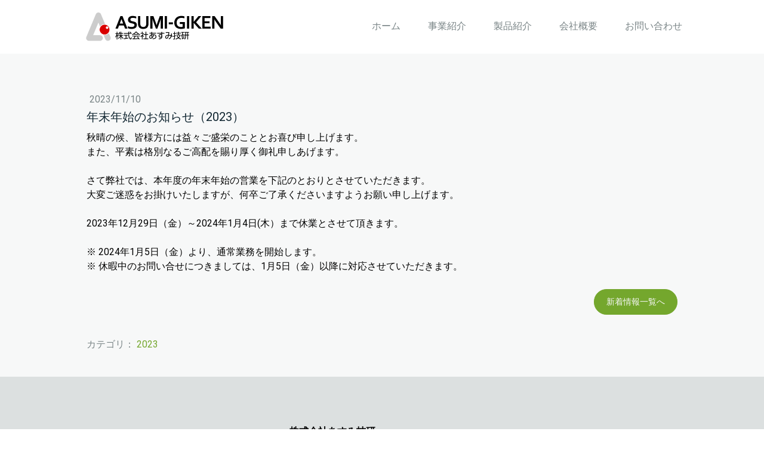

--- FILE ---
content_type: text/html; charset=UTF-8
request_url: https://www.asumigiken.co.jp/topics-news20231110/
body_size: 10744
content:
<!DOCTYPE html>
<html lang="ja-JP"><head>
    <meta charset="utf-8"/>
    <link rel="dns-prefetch preconnect" href="https://u.jimcdn.com/" crossorigin="anonymous"/>
<link rel="dns-prefetch preconnect" href="https://assets.jimstatic.com/" crossorigin="anonymous"/>
<link rel="dns-prefetch preconnect" href="https://image.jimcdn.com" crossorigin="anonymous"/>
<link rel="dns-prefetch preconnect" href="https://fonts.jimstatic.com" crossorigin="anonymous"/>
<meta name="viewport" content="width=device-width, initial-scale=1"/>
<meta http-equiv="X-UA-Compatible" content="IE=edge"/>
<meta name="description" content=""/>
<meta name="robots" content="index, follow, archive"/>
<meta property="st:section" content=""/>
<meta name="generator" content="Jimdo Creator"/>
<meta name="twitter:title" content="年末年始のお知らせ（2023）"/>
<meta name="twitter:description" content="秋晴の候、皆様方には益々ご盛栄のこととお喜び申し上げます。 また、平素は格別なるご高配を賜り厚く御礼申しあげます。 さて弊社では、本年度の年末年始の営業を下記のとおりとさせていただきます。 大変ご迷惑をお掛けいたしますが、何卒ご了承くださいますようお願い申し上げます。 2023年12月29日（金）～2024年1月4日(木）まで休業とさせて頂きます。 ※ 2024年1月5日（金）より、通常業務を開始します。 ※ 休暇中のお問い合せにつきましては、1月5日（金）以降に対応させていただきます。"/>
<meta name="twitter:card" content="summary_large_image"/>
<meta property="og:url" content="https://www.asumigiken.co.jp/topics-news20231110/"/>
<meta property="og:title" content="年末年始のお知らせ（2023）"/>
<meta property="og:description" content="秋晴の候、皆様方には益々ご盛栄のこととお喜び申し上げます。 また、平素は格別なるご高配を賜り厚く御礼申しあげます。 さて弊社では、本年度の年末年始の営業を下記のとおりとさせていただきます。 大変ご迷惑をお掛けいたしますが、何卒ご了承くださいますようお願い申し上げます。 2023年12月29日（金）～2024年1月4日(木）まで休業とさせて頂きます。 ※ 2024年1月5日（金）より、通常業務を開始します。 ※ 休暇中のお問い合せにつきましては、1月5日（金）以降に対応させていただきます。"/>
<meta property="og:type" content="article"/>
<meta property="og:locale" content="ja_JP"/>
<meta property="og:site_name" content="株式会社あすみ技研"/>
<meta name="twitter:image" content="https://image.jimcdn.com/app/cms/image/transf/none/path/se7ed8f732e9bef0f/backgroundarea/i28cdc1c668e646c3/version/1539827908/image.png"/>
<meta property="og:image" content="https://image.jimcdn.com/app/cms/image/transf/none/path/se7ed8f732e9bef0f/backgroundarea/i28cdc1c668e646c3/version/1539827908/image.png"/>
<meta property="og:image:width" content="2000"/>
<meta property="og:image:height" content="1500"/>
<meta property="og:image:secure_url" content="https://image.jimcdn.com/app/cms/image/transf/none/path/se7ed8f732e9bef0f/backgroundarea/i28cdc1c668e646c3/version/1539827908/image.png"/>
<meta property="article:published_time" content="2023-11-10 08:27:00"/>
<meta property="article:tag" content="2023"/><title>年末年始のお知らせ（2023） - 株式会社あすみ技研</title>
<link rel="shortcut icon" href="https://u.jimcdn.com/cms/o/se7ed8f732e9bef0f/img/favicon.png?t=1545125190"/>
    <link rel="alternate" type="application/rss+xml" title="ブログ" href="https://www.asumigiken.co.jp/rss/blog"/>    
<link rel="canonical" href="https://www.asumigiken.co.jp/topics-news20231110/"/>

        <script src="https://assets.jimstatic.com/ckies.js.7c38a5f4f8d944ade39b.js"></script>

        <script src="https://assets.jimstatic.com/cookieControl.js.b05bf5f4339fa83b8e79.js"></script>
    <script>window.CookieControlSet.setToOff();</script>

    <style>html,body{margin:0}.hidden{display:none}.n{padding:5px}#cc-website-title a {text-decoration: none}.cc-m-image-align-1{text-align:left}.cc-m-image-align-2{text-align:right}.cc-m-image-align-3{text-align:center}</style>

        <link href="https://u.jimcdn.com/cms/o/se7ed8f732e9bef0f/layout/dm_1aecb7466e9fe6d2cafe10e4615ad570/css/layout.css?t=1591251487" rel="stylesheet" type="text/css" id="jimdo_layout_css"/>
<script>     /* <![CDATA[ */     /*!  loadCss [c]2014 @scottjehl, Filament Group, Inc.  Licensed MIT */     window.loadCSS = window.loadCss = function(e,n,t){var r,l=window.document,a=l.createElement("link");if(n)r=n;else{var i=(l.body||l.getElementsByTagName("head")[0]).childNodes;r=i[i.length-1]}var o=l.styleSheets;a.rel="stylesheet",a.href=e,a.media="only x",r.parentNode.insertBefore(a,n?r:r.nextSibling);var d=function(e){for(var n=a.href,t=o.length;t--;)if(o[t].href===n)return e.call(a);setTimeout(function(){d(e)})};return a.onloadcssdefined=d,d(function(){a.media=t||"all"}),a};     window.onloadCSS = function(n,o){n.onload=function(){n.onload=null,o&&o.call(n)},"isApplicationInstalled"in navigator&&"onloadcssdefined"in n&&n.onloadcssdefined(o)}     /* ]]> */ </script>     <script>
// <![CDATA[
onloadCSS(loadCss('https://assets.jimstatic.com/web.css.6fddf67dea5bc0abc1df4597fc8453f8.css') , function() {
    this.id = 'jimdo_web_css';
});
// ]]>
</script>
<link href="https://assets.jimstatic.com/web.css.6fddf67dea5bc0abc1df4597fc8453f8.css" rel="preload" as="style"/>
<noscript>
<link href="https://assets.jimstatic.com/web.css.6fddf67dea5bc0abc1df4597fc8453f8.css" rel="stylesheet"/>
</noscript>
    <script>
    //<![CDATA[
        var jimdoData = {"isTestserver":false,"isLcJimdoCom":false,"isJimdoHelpCenter":false,"isProtectedPage":false,"cstok":"505f13baa700cd6758d16898b073c77369c86093","cacheJsKey":"02cdee597400ae4ce3abc57c75712ea0cc135bce","cacheCssKey":"02cdee597400ae4ce3abc57c75712ea0cc135bce","cdnUrl":"https:\/\/assets.jimstatic.com\/","minUrl":"https:\/\/assets.jimstatic.com\/app\/cdn\/min\/file\/","authUrl":"https:\/\/a.jimdo.com\/","webPath":"https:\/\/www.asumigiken.co.jp\/","appUrl":"https:\/\/a.jimdo.com\/","cmsLanguage":"ja_JP","isFreePackage":false,"mobile":false,"isDevkitTemplateUsed":true,"isTemplateResponsive":true,"websiteId":"se7ed8f732e9bef0f","pageId":2513701692,"packageId":2,"shop":{"deliveryTimeTexts":{"1":"\u304a\u5c4a\u3051\u65e5\u6570\uff1a1~3\u65e5","2":"\u304a\u5c4a\u3051\u65e5\u6570\uff1a3~5\u65e5","3":"\u304a\u5c4a\u3051\u65e5\u6570\uff1a5~8\u65e5"},"checkoutButtonText":"\u8cfc\u5165","isReady":false,"currencyFormat":{"pattern":"\u00a4#,##0","convertedPattern":"$#,##0","symbols":{"GROUPING_SEPARATOR":",","DECIMAL_SEPARATOR":".","CURRENCY_SYMBOL":"\uffe5"}},"currencyLocale":"ja_JP"},"tr":{"gmap":{"searchNotFound":"\u5165\u529b\u3055\u308c\u305f\u4f4f\u6240\u306f\u5b58\u5728\u3057\u306a\u3044\u304b\u3001\u898b\u3064\u3051\u308b\u3053\u3068\u304c\u3067\u304d\u307e\u305b\u3093\u3067\u3057\u305f\u3002","routeNotFound":"\u30eb\u30fc\u30c8\u304c\u8a08\u7b97\u3067\u304d\u307e\u305b\u3093\u3067\u3057\u305f\u3002\u76ee\u7684\u5730\u304c\u9060\u3059\u304e\u308b\u304b\u660e\u78ba\u3067\u306f\u306a\u3044\u53ef\u80fd\u6027\u304c\u3042\u308a\u307e\u3059\u3002"},"shop":{"checkoutSubmit":{"next":"\u6b21\u3078","wait":"\u304a\u5f85\u3061\u304f\u3060\u3055\u3044"},"paypalError":"\u30a8\u30e9\u30fc\u304c\u767a\u751f\u3057\u307e\u3057\u305f\u3002\u518d\u5ea6\u304a\u8a66\u3057\u304f\u3060\u3055\u3044\u3002","cartBar":"\u30b7\u30e7\u30c3\u30d4\u30f3\u30b0\u30ab\u30fc\u30c8\u3092\u78ba\u8a8d","maintenance":"\u7533\u3057\u8a33\u3054\u3056\u3044\u307e\u305b\u3093\u3001\u30e1\u30f3\u30c6\u30ca\u30f3\u30b9\u4e2d\u306e\u305f\u3081\u4e00\u6642\u7684\u306b\u30b7\u30e7\u30c3\u30d7\u304c\u5229\u7528\u3067\u304d\u307e\u305b\u3093\u3002\u3054\u8ff7\u60d1\u3092\u304a\u304b\u3051\u3057\u7533\u3057\u8a33\u3054\u3056\u3044\u307e\u305b\u3093\u304c\u3001\u304a\u6642\u9593\u3092\u3042\u3051\u3066\u518d\u5ea6\u304a\u8a66\u3057\u304f\u3060\u3055\u3044\u3002","addToCartOverlay":{"productInsertedText":"\u30ab\u30fc\u30c8\u306b\u5546\u54c1\u304c\u8ffd\u52a0\u3055\u308c\u307e\u3057\u305f","continueShoppingText":"\u8cb7\u3044\u7269\u3092\u7d9a\u3051\u308b","reloadPageText":"\u66f4\u65b0"},"notReadyText":"\u3053\u3061\u3089\u306e\u30b7\u30e7\u30c3\u30d7\u306f\u73fe\u5728\u6e96\u5099\u4e2d\u306e\u305f\u3081\u3054\u5229\u7528\u3044\u305f\u3060\u3051\u307e\u305b\u3093\u3002\u30b7\u30e7\u30c3\u30d7\u30aa\u30fc\u30ca\u30fc\u306f\u4ee5\u4e0b\u3092\u3054\u78ba\u8a8d\u304f\u3060\u3055\u3044\u3002https:\/\/help.jimdo.com\/hc\/ja\/articles\/115005521583","numLeftText":"\u73fe\u5728\u3053\u306e\u5546\u54c1\u306f {:num} \u307e\u3067\u8cfc\u5165\u3067\u304d\u307e\u3059\u3002","oneLeftText":"\u3053\u306e\u5546\u54c1\u306e\u5728\u5eab\u306f\u6b8b\u308a1\u70b9\u3067\u3059"},"common":{"timeout":"\u30a8\u30e9\u30fc\u304c\u767a\u751f\u3044\u305f\u3057\u307e\u3057\u305f\u3002\u5f8c\u307b\u3069\u518d\u5b9f\u884c\u3057\u3066\u304f\u3060\u3055\u3044\u3002"},"form":{"badRequest":"\u30a8\u30e9\u30fc\u304c\u767a\u751f\u3057\u307e\u3057\u305f\u3002\u5f8c\u307b\u3069\u6539\u3081\u3066\u304a\u8a66\u3057\u304f\u3060\u3055\u3044\u3002"}},"jQuery":"jimdoGen002","isJimdoMobileApp":false,"bgConfig":{"id":122595392,"type":"picture","options":{"fixed":true},"images":[{"id":8469171192,"url":"https:\/\/image.jimcdn.com\/app\/cms\/image\/transf\/none\/path\/se7ed8f732e9bef0f\/backgroundarea\/i28cdc1c668e646c3\/version\/1539827908\/image.png","altText":""}]},"bgFullscreen":null,"responsiveBreakpointLandscape":767,"responsiveBreakpointPortrait":480,"copyableHeadlineLinks":false,"tocGeneration":false,"googlemapsConsoleKey":false,"loggingForAnalytics":false,"loggingForPredefinedPages":false,"isFacebookPixelIdEnabled":false,"userAccountId":"f46a3ab8-2f12-4352-a7b0-85ceaf0e7796"};
    // ]]>
</script>

     <script> (function(window) { 'use strict'; var regBuff = window.__regModuleBuffer = []; var regModuleBuffer = function() { var args = [].slice.call(arguments); regBuff.push(args); }; if (!window.regModule) { window.regModule = regModuleBuffer; } })(window); </script>
    <script src="https://assets.jimstatic.com/web.js.24f3cfbc36a645673411.js" async="true"></script>
    <script src="https://assets.jimstatic.com/at.js.62588d64be2115a866ce.js"></script>

<style type="text/css">
/*<![CDATA[*/
.j-nav-level-0 .j-nav-current>a:hover{
    border-color:2px solid red !important;
}
@media print{
    .jtpl-navigation{
        display:none;
    }
}
/*グローバルメニューの色*/
nav .cc-nav-level-0 .j-nav-current>a{
    border-bottom:2px solid red !important;
}
nav a:hover{
    border-bottom:2px solid red !important;
}
nav .j-nav-parent a:visited{
border-bottom:2px solid red !important;
}


/* ３階層目を目隠し */
.jtpl-subnavigation__inner-nav3{
    display:none;
}

/* LPページコーディング */
.lp .breadcrumb-options, 
.lp .sidebar-options,
.lp .footer-options,
.cc-pagemode-default.lp header{
    display:none;
}

.lp .jtpl-content{
    background:none;
}

/* 新着情報*/
#result{
    padding:5px 20px;
    border:1px solid #f0f0f0;
}

#result .j-blog-page--tag,
/*#result #cc-matrix-:nth-child(1), */
#result #cc-matrix- .j-module{
    display:none;
}

#result #cc-matrix- .j-text{
/*    display:block; */
}

#result #cc-matrix-{
    padding-bottom:10px;
}

#result #cc-matrix- .j-module:nth-child(3),
#result #cc-matrix- .j-module:nth-child(6){
    display:none;
}

#result #cc-matrix- .j-text:nth-child(1),
#result #cc-matrix- .j-text:nth-child(2){
    display:inline-block;
    background:none;
    font-size:16px;
    padding:0;
    margin:0;
}

#result #cc-matrix- .j-text a{
    font-size:14px;
}

#result #cc-matrix- .j-text a:hover{
    cursor:pointer;
    }

#result #cc-matrix- .j-text:nth-child(1){
    margin-right:10px;
}

#result #cc-matrix- h2{
    border:none;
    background:none;
    font-size:16px !important;
    padding:0;
    margin:0;
}

#result #cc-matrix-:nth-child(6),
#result #cc-matrix-:nth-child(7),
#result #cc-matrix-:nth-child(8),
#result #cc-matrix-:nth-child(9),
#result #cc-matrix-:nth-child(10){
    display:none;
}

/*#### 770以下 ###*/
@media(max-width:770px){
#result{
    padding:0;
    border:none;
}
#result #cc-matrix- .j-text:nth-child(2){
    display:block;
}

#result #cc-matrix- h2{
    padding-left:5px;
}

}

/*]]>*/
</style>


<style>
/* <![CDATA[ */

/* QandA
-----------------------------------------------------------------*/

.qanda{
    margin-left:4em;
    color:#336699;
}

.qanda .a{
    padding-bottom:0.5em;
    border-bottom:2px dotted #ccc;
    color:#000000;
    margin-top:0.5em;
}

.qanda .q:hover{
    font-weight:bold;
    color:#336699;

    cursor: pointer;
}

.qanda .a:hover{
    font-weight:bold;

    cursor: pointer;

}

.qanda p{
    margin-left:-2em;
    text-indent:-2em;
    padding-right:1em;
}

.qanda p span{
    display:inline-block;
    margin-left:1.5em;
}

/*]]>*/
</style>


<style>
/* <![CDATA[  imgをオーバーマウスでぬるっと拡大する*/
.imgWrap {
        overflow: hidden;       /*拡大時にはみ出た部分を隠す*/
        width: 320px;   /*画像の幅*/
        height: 180px;  /*画像の高さ*/
}
.imgWrap img {
        display: block;
        transition-duration: 0.3s;      /*変化に掛かる時間*/
}
.imgWrap img:hover {
        transform: scale(1.1);  /*画像の拡大率*/
        transition-duration: 0.3s;      /*変化に掛かる時間*/
}
/*]]>*/
</style>

<link rel="apple-touch-icon" href="https://image.jimcdn.com/app/cms/image/transf/none/path/se7ed8f732e9bef0f/image/i1f62c96c7aad1654/version/1547262257/image.png"/>

<style>
/* <![CDATA[ フォーム入力の時に色を変える */
    .cc-m-form input:focus,
    .cc-m-form textarea:focus,
    .cc-m-form-view-input-wrapper:focus,
    .cc-m-form select:focus{
        background:#fffaf0;
    }
/*]]>*/
</style>


<style>
/* <![CDATA[ */
    p{
        color:#000000;
    }
/*]]>*/


</style>

<meta name="google-site-verification" content="bPaMO0MllmrwDtBDGQ7JOIvWCsPlCwmcOsYzjaKsGLs"/>

<script type="text/javascript" src="https://ajax.googleapis.com/ajax/libs/jquery/1.9.1/jquery.min.js"></script>

<script type="text/javascript">
//<![CDATA[
    $(function() {
    $('h2').each(function(){
        var txt = $(this).html();
        $(this).html(
            txt.replace("ブログ", "新着情報")
        );
    });
});
//]]>
</script>

<script async="async" src="https://www.googletagmanager.com/gtag/js?id=G-DBR83E5DQK"></script>

<script type="text/javascript">
//<![CDATA[
  window.dataLayer = window.dataLayer || [];
  function gtag(){dataLayer.push(arguments);}
  gtag('js', new Date());

  gtag('config', 'G-DBR83E5DQK');
//]]>
</script>
    
</head>

<body class="body cc-page cc-page-blog j-m-gallery-styles j-m-video-styles j-m-hr-styles j-m-header-styles j-m-text-styles j-m-emotionheader-styles j-m-htmlCode-styles j-m-rss-styles j-m-form-styles-disabled j-m-table-styles j-m-textWithImage-styles j-m-downloadDocument-styles j-m-imageSubtitle-styles j-m-flickr-styles j-m-googlemaps-styles j-m-blogSelection-styles-disabled j-m-comment-styles-disabled j-m-jimdo-styles j-m-profile-styles j-m-guestbook-styles j-m-promotion-styles j-m-twitter-styles j-m-hgrid-styles j-m-shoppingcart-styles j-m-catalog-styles j-m-product-styles-disabled j-m-facebook-styles j-m-sharebuttons-styles j-m-formnew-styles-disabled j-m-callToAction-styles j-m-turbo-styles j-m-spacing-styles j-m-googleplus-styles j-m-dummy-styles j-m-search-styles j-m-booking-styles j-m-socialprofiles-styles j-footer-styles cc-pagemode-default cc-content-parent" id="page-2513701692">

<div id="cc-inner" class="cc-content-parent">
  <input type="checkbox" id="jtpl-navigation__checkbox" class="jtpl-navigation__checkbox"/><!-- _main.sass --><div class="jtpl-main cc-content-parent">

    <!-- _background-area.sass -->
    <div class="jtpl-background-area" background-area="fullscreen"></div>
    <!-- END _background-area.sass -->

    <!-- _cart.sass -->
    <div class="jtpl-cart">
      
    </div>
    <!-- END _cart.sass -->

    <!-- _header.sass -->
    <header class="jtpl-header navigation-colors"><div class="jtpl-topbar-section navigation-vertical-alignment">
        <div class="jtpl-logo">
          <div id="cc-website-logo" class="cc-single-module-element"><div id="cc-m-13424710192" class="j-module n j-imageSubtitle"><div class="cc-m-image-container"><figure class="cc-imagewrapper cc-m-image-align-3">
<a href="https://www.asumigiken.co.jp/" target="_self"><img srcset="https://image.jimcdn.com/app/cms/image/transf/none/path/se7ed8f732e9bef0f/image/i5fa68d1fb79bbb41/version/1539827944/image.png 230w" sizes="(min-width: 230px) 230px, 100vw" id="cc-m-imagesubtitle-image-13424710192" src="https://image.jimcdn.com/app/cms/image/transf/none/path/se7ed8f732e9bef0f/image/i5fa68d1fb79bbb41/version/1539827944/image.png" alt="株式会社あすみ技研" class="" data-src-width="230" data-src-height="48" data-src="https://image.jimcdn.com/app/cms/image/transf/none/path/se7ed8f732e9bef0f/image/i5fa68d1fb79bbb41/version/1539827944/image.png" data-image-id="8469171092"/></a>    

</figure>
</div>
<div class="cc-clear"></div>
<script id="cc-m-reg-13424710192">// <![CDATA[

    window.regModule("module_imageSubtitle", {"data":{"imageExists":true,"hyperlink":"","hyperlink_target":"_blank","hyperlinkAsString":"","pinterest":"0","id":13424710192,"widthEqualsContent":"0","resizeWidth":230,"resizeHeight":48},"id":13424710192});
// ]]>
</script></div></div>
        </div>

        <!-- _navigation.sass -->
        <div class="jtpl-navigation">
          <nav><div data-container="navigation"><div class="j-nav-variant-nested"><ul class="cc-nav-level-0 j-nav-level-0"><li id="cc-nav-view-2446074792" class="jmd-nav__list-item-0"><a href="/" data-link-title="ホーム">ホーム</a></li><li id="cc-nav-view-2446998892" class="jmd-nav__list-item-0 j-nav-has-children"><a href="/business/" data-link-title="事業紹介">事業紹介</a><span data-navi-toggle="cc-nav-view-2446998892" class="jmd-nav__toggle-button"></span></li><li id="cc-nav-view-2446075292" class="jmd-nav__list-item-0 j-nav-has-children"><a href="/products/" data-link-title="製品紹介">製品紹介</a><span data-navi-toggle="cc-nav-view-2446075292" class="jmd-nav__toggle-button"></span></li><li id="cc-nav-view-2446075892" class="jmd-nav__list-item-0 j-nav-has-children"><a href="/companyprofile/" data-link-title="会社概要">会社概要</a><span data-navi-toggle="cc-nav-view-2446075892" class="jmd-nav__toggle-button"></span></li><li id="cc-nav-view-2446074892" class="jmd-nav__list-item-0"><a href="/contact/" data-link-title="お問い合わせ">お問い合わせ</a></li></ul></div></div>
          </nav>
</div>
        <!-- END _navigation.sass -->

        <!-- _mobile-navigation.sass -->
        <label for="jtpl-navigation__checkbox" class="jtpl-navigation__label navigation-colors__menu-icon">
          <span class="jtpl-navigation__borders navigation-colors__menu-icon"></span>
        </label>
        <div class="jtpl-mobile-navigation navigation-colors">
          <div data-container="navigation"><div class="j-nav-variant-nested"><ul class="cc-nav-level-0 j-nav-level-0"><li id="cc-nav-view-2446074792" class="jmd-nav__list-item-0"><a href="/" data-link-title="ホーム">ホーム</a></li><li id="cc-nav-view-2446998892" class="jmd-nav__list-item-0 j-nav-has-children"><a href="/business/" data-link-title="事業紹介">事業紹介</a><span data-navi-toggle="cc-nav-view-2446998892" class="jmd-nav__toggle-button"></span><ul class="cc-nav-level-1 j-nav-level-1"><li id="cc-nav-view-2446075192" class="jmd-nav__list-item-1"><a href="/business/field/" data-link-title="目指す分野">目指す分野</a></li><li id="cc-nav-view-2446075092" class="jmd-nav__list-item-1"><a href="/business/contents/" data-link-title="事業内容">事業内容</a></li></ul></li><li id="cc-nav-view-2446075292" class="jmd-nav__list-item-0 j-nav-has-children"><a href="/products/" data-link-title="製品紹介">製品紹介</a><span data-navi-toggle="cc-nav-view-2446075292" class="jmd-nav__toggle-button"></span><ul class="cc-nav-level-1 j-nav-level-1"><li id="cc-nav-view-2446075392" class="jmd-nav__list-item-1 j-nav-has-children"><a href="/products/coater/" data-link-title="コーティング装置">コーティング装置</a><span data-navi-toggle="cc-nav-view-2446075392" class="jmd-nav__toggle-button"></span><ul class="cc-nav-level-2 j-nav-level-2"><li id="cc-nav-view-2450298792" class="jmd-nav__list-item-2"><a href="/products/dipcoater/" data-link-title="ディップコーター">ディップコーター</a></li></ul></li><li id="cc-nav-view-2446075492" class="jmd-nav__list-item-1"><a href="/products/uvozon/" data-link-title="洗浄表面改質装置">洗浄表面改質装置</a></li><li id="cc-nav-view-2446075792" class="jmd-nav__list-item-1 j-nav-has-children"><a href="/products/measuring-device/" data-link-title="評価測定装置">評価測定装置</a><span data-navi-toggle="cc-nav-view-2446075792" class="jmd-nav__toggle-button"></span><ul class="cc-nav-level-2 j-nav-level-2"><li id="cc-nav-view-2450324092" class="jmd-nav__list-item-2"><a href="/products/thicknessmeter/" data-link-title="反射分光式膜厚計">反射分光式膜厚計</a></li><li id="cc-nav-view-2450110592" class="jmd-nav__list-item-2"><a href="/products/thicknessmeter/case/" data-link-title="反射分光式膜厚計測定事例">反射分光式膜厚計測定事例</a></li><li id="cc-nav-view-2450770392" class="jmd-nav__list-item-2"><a href="/products/thicknessmeter/about/" data-link-title="膜厚計について">膜厚計について</a></li><li id="cc-nav-view-2451936492" class="jmd-nav__list-item-2"><a href="/products/thicknessmeter/rental/" data-link-title="レンタル 反射分光式膜厚計">レンタル 反射分光式膜厚計</a></li><li id="cc-nav-view-2450067492" class="jmd-nav__list-item-2"><a href="/products/faq/" data-link-title="FAQ">FAQ</a></li></ul></li><li id="cc-nav-view-2446075692" class="jmd-nav__list-item-1 j-nav-has-children"><a href="/products/others/" data-link-title="その他">その他</a><span data-navi-toggle="cc-nav-view-2446075692" class="jmd-nav__toggle-button"></span><ul class="cc-nav-level-2 j-nav-level-2"><li id="cc-nav-view-2447793092" class="jmd-nav__list-item-2"><a href="/rentalcam/" data-link-title="接触角計LP">接触角計LP</a></li><li id="cc-nav-view-2447793192" class="jmd-nav__list-item-2"><a href="/ozone/" data-link-title="オゾン分解装置LP">オゾン分解装置LP</a></li><li id="cc-nav-view-2447793292" class="jmd-nav__list-item-2"><a href="/rentalthicknessmeter/" data-link-title="反射分光膜厚計LP">反射分光膜厚計LP</a></li><li id="cc-nav-view-2450251192" class="jmd-nav__list-item-2"><a href="/download/" data-link-title="download">download</a></li></ul></li></ul></li><li id="cc-nav-view-2446075892" class="jmd-nav__list-item-0 j-nav-has-children"><a href="/companyprofile/" data-link-title="会社概要">会社概要</a><span data-navi-toggle="cc-nav-view-2446075892" class="jmd-nav__toggle-button"></span><ul class="cc-nav-level-1 j-nav-level-1"><li id="cc-nav-view-2446076092" class="jmd-nav__list-item-1"><a href="/companyprofile/vision-mission/" data-link-title="ビジョン＆ミッション">ビジョン＆ミッション</a></li><li id="cc-nav-view-2446094192" class="jmd-nav__list-item-1"><a href="/companyprofile/data/" data-link-title="基本情報">基本情報</a></li><li id="cc-nav-view-2446094292" class="jmd-nav__list-item-1"><a href="/companyprofile/access/" data-link-title="アクセス">アクセス</a></li><li id="cc-nav-view-2450080792" class="jmd-nav__list-item-1"><a href="/companyprofile/labo/" data-link-title="ラボ">ラボ</a></li><li id="cc-nav-view-2446075992" class="jmd-nav__list-item-1"><a href="/recruit/" data-link-title="採用情報">採用情報</a></li><li id="cc-nav-view-2446094892" class="jmd-nav__list-item-1 j-nav-has-children"><a href="/companyprofile/others/" data-link-title="その他">その他</a><span data-navi-toggle="cc-nav-view-2446094892" class="jmd-nav__toggle-button"></span><ul class="cc-nav-level-2 j-nav-level-2"><li id="cc-nav-view-2446094392" class="jmd-nav__list-item-2"><a href="/supplier/" data-link-title="調達情報">調達情報</a></li><li id="cc-nav-view-2446094492" class="jmd-nav__list-item-2"><a href="/privacy/" data-link-title="個人情報保護方針">個人情報保護方針</a></li><li id="cc-nav-view-2446094592" class="jmd-nav__list-item-2"><a href="/antisocial/" data-link-title="反社会的勢力に対する基本方針">反社会的勢力に対する基本方針</a></li><li id="cc-nav-view-2446094692" class="jmd-nav__list-item-2"><a href="/secondhand/" data-link-title="古物営業法に基づく表記">古物営業法に基づく表記</a></li></ul></li><li id="cc-nav-view-2446999492" class="jmd-nav__list-item-1 j-nav-has-children"><a href="/topics/" data-link-title="新着情報">新着情報</a><span data-navi-toggle="cc-nav-view-2446999492" class="jmd-nav__toggle-button"></span><ul class="cc-nav-level-2 j-nav-level-2"><li id="cc-nav-view-2523124192" class="jmd-nav__list-item-2"><a href="/topics/2025/" data-link-title="2025">2025</a></li></ul></li></ul></li><li id="cc-nav-view-2446074892" class="jmd-nav__list-item-0"><a href="/contact/" data-link-title="お問い合わせ">お問い合わせ</a></li></ul></div></div>
        </div>
        <!-- END _mobile-navigation.sass -->

      </div>

    </header><!-- END _header.sass --><!-- _subnavigation.sass --><nav class="jtpl-subnavigation subnavigation-colors"><div class="jtpl-subnavigation__inner-nav2 navigation-alignment">
        <div data-container="navigation"><div class="j-nav-variant-nested"></div></div>
      </div>
      <div class="jtpl-subnavigation__inner-nav3 navigation-alignment">
        <div data-container="navigation"><div class="j-nav-variant-nested"></div></div>
      </div>
    </nav><!-- END _subnavigation.sass --><!-- _title.sass --><div class="jtpl-title" data-features="boxed" background-area="stripe" background-area-default="">
      
    </div>
    <!-- END _title.sass -->

    <!-- _section.sass -->
    <div class="jtpl-section cc-content-parent">

      <div class="jtpl-content content-options cc-content-parent">
        <div class="jtpl-content__inner content-padding cc-content-parent">
          <div class="jtpl-breadcrumb breadcrumb-options">
            <div data-container="navigation"><div class="j-nav-variant-breadcrumb"><ol/></div></div>
          </div>
          <div id="content_area" data-container="content"><div id="content_start"></div>
        <article class="j-blog"><div class="n j-blog-meta j-blog-post--header">
    <div class="j-text j-module n">
                <span class="j-text j-blog-post--date">
            2023/11/10        </span>
    </div>
    <h1 class="j-blog-header j-blog-headline j-blog-post--headline">年末年始のお知らせ（2023）</h1>
</div>
<div class="post j-blog-content">
        <div id="cc-matrix-3994105292"><div id="cc-m-14341297092" class="j-module n j-text "><p>
    秋晴の候、皆様方には益々ご盛栄のこととお喜び申し上げます。 
</p>

<p>
    また、平素は格別なるご高配を賜り厚く御礼申しあげます。 
</p>

<p>
     
</p>

<p>
    さて弊社では、本年度の年末年始の営業を下記のとおりとさせていただきます。 
</p>

<p>
    大変ご迷惑をお掛けいたしますが、何卒ご了承くださいますようお願い申し上げます。
</p>

<p>
     
</p>

<p>
    2023年12月29日（金）～2024年1月4日(木）まで休業とさせて頂きます。
</p>

<p>
     
</p>

<p>
    ※ 2024年1月5日（金）より、通常業務を開始します。
</p>

<p>
    ※ 休暇中のお問い合せにつきましては、1月5日（金）以降に対応させていただきます。
</p></div><div id="cc-m-14341297192" class="j-module n j-callToAction "><div class="j-calltoaction-wrapper j-calltoaction-align-3">
    <a class="j-calltoaction-link j-calltoaction-link-style-3" data-action="button" href="/topics/" data-title="新着情報一覧へ">
        新着情報一覧へ    </a>
</div>
</div></div>
        </div><div class="j-module n j-text j-blog-post--tags-wrapper"><span class="j-blog-post--tags--template" style="display: none;"><a class="j-blog-post--tag" href="https://www.asumigiken.co.jp/topics/?tag=tagPlaceholder">tagPlaceholder</a></span><span class="j-blog-post--tags-label" style="display: inline;">カテゴリ：</span> <span class="j-blog-post--tags-list"><a class="j-blog-post--tag" href="https://www.asumigiken.co.jp/topics/?tag=2023">2023</a></span></div></article>
        </div>
        </div>
      </div>

      <div class="jtpl-sidebar sidebar-options">
        <div class="jtpl-sidebar__inner">
          <div data-container="sidebar"><div id="cc-matrix-3768408492"><div id="cc-m-13424709592" class="j-module n j-spacing ">
    <div class="cc-m-spacer" style="height: 45px;">
    
</div>

</div><div id="cc-m-13424709692" class="j-module n j-hgrid ">    <div class="cc-m-hgrid-column" style="width: 31.99%;">
        <div id="cc-matrix-3768408792"><div id="cc-m-13424709792" class="j-module n j-text "><ul>
    <li>
        <a href="/" title="ホーム">ホーム</a>
    </li>

    <li>
        <a href="/business/" title="事業紹介">事業紹介 </a>
    </li>

    <li>
        <a href="/products/" title="製品紹介">製品紹介</a>
    </li>

    <li>
        <a href="/companyprofile/" title="会社概要">会社概要</a>
    </li>

    <li>
        <a href="/contact/" title="お問い合わせ">お問い合わせ</a>
    </li>

    <li>
        <a href="/download/" title="download">ダウンロード</a>
    </li>
</ul></div></div>    </div>
            <div class="cc-m-hgrid-separator" data-display="cms-only"><div></div></div>
        <div class="cc-m-hgrid-column" style="width: 31.99%;">
        <div id="cc-matrix-3833944292"><div id="cc-m-13424709892" class="j-module n j-text "><p>
    <strong>株式会社あすみ技研</strong><strong style="line-height: 1.5;"> </strong>
</p>

<p>
    〒113-0033
</p>

<p>
    東京都文京区本郷三丁目14-16 3F
</p>

<p>
    TEL: 03-3830-7900
</p>

<p>
    FAX: 03-3830-7901
</p>

<p>
    E-mail: info@asumigiken.co.jp
</p></div></div>    </div>
            <div class="cc-m-hgrid-separator" data-display="cms-only"><div></div></div>
        <div class="cc-m-hgrid-column last" style="width: 31.99%;">
        <div id="cc-matrix-3768408992"><div id="cc-m-13443423292" class="j-module n j-text "><ul>
    <li>
        <a href="http://www.dip-coater.com" target="_blank" title="http://www.dip-coater.com">ディップコーター専用サイト</a>
    </li>

    <li>
        <a href="http://www.uv-asumi.com/" target="_blank" title="http://www.uv-asumi.com/">UVオゾンクリーナー専用サイト</a>
    </li>

    <li>
        <a href="http://www.uv-asumi.com/cure/" target="_blank" title="http://www.uv-asumi.com/">UV硬化専用サイト</a>
    </li>

    <li>
        <a href="https://www.contact-angle.jp/" target="_blank" title="https://www.contact-angle.jp/">接触角・表面張力計専用サイト</a>
    </li>

    <li>
        <a href="http://www.uv-asumi.com/o3/" target="_blank" title="http://www.uv-asumi.com/">オゾン分解装置専用サイト</a>
    </li>
</ul></div></div>    </div>
    
<div class="cc-m-hgrid-overlay" data-display="cms-only"></div>

<br class="cc-clear"/>

</div></div></div>
        </div>
      </div>

      <div class="jtpl-footer footer-options">
        <div class="jtpl-footer__inner">
          <div id="contentfooter" data-container="footer">

    
    <div class="j-meta-links">
        <a href="//www.asumigiken.co.jp/j/privacy">プライバシーポリシー</a> | <a href="/sitemap/">サイトマップ</a><br/>Copyright © 2009-2026 ASUMI GIKEN, Limited All Rights Reserved.    </div>

    <div class="j-admin-links">
            

<span class="loggedin">
    <a rel="nofollow" id="logout" target="_top" href="https://cms.e.jimdo.com/app/cms/logout.php">
        ログアウト    </a>
    |
    <a rel="nofollow" id="edit" target="_top" href="https://a.jimdo.com/app/auth/signin/jumpcms/?page=2513701692">編集</a>
</span>
        </div>

    
</div>

        </div>
      </div>
    </div>
    <!-- ENDE_section.sass -->

  </div>
  <!-- END _main.sass -->
</div>
    <ul class="cc-FloatingButtonBarContainer cc-FloatingButtonBarContainer-right hidden">

                    <!-- scroll to top button -->
            <li class="cc-FloatingButtonBarContainer-button-scroll">
                <a href="javascript:void(0);" title="トップへ戻る">
                    <span>トップへ戻る</span>
                </a>
            </li>
            <script>// <![CDATA[

    window.regModule("common_scrolltotop", []);
// ]]>
</script>    </ul>
    <script type="text/javascript">
//<![CDATA[
var _gaq = [];

_gaq.push(['_gat._anonymizeIp']);

if (window.CookieControl.isCookieAllowed("ga")) {
    _gaq.push(['a._setAccount', 'UA-58931681-1'],
        ['a._trackPageview']
        );

    (function() {
        var ga = document.createElement('script');
        ga.type = 'text/javascript';
        ga.async = true;
        ga.src = 'https://www.google-analytics.com/ga.js';

        var s = document.getElementsByTagName('script')[0];
        s.parentNode.insertBefore(ga, s);
    })();
}
addAutomatedTracking('creator.website', track_anon);
//]]>
</script>
    





</body>
</html>


--- FILE ---
content_type: text/css; charset=UTF-8
request_url: https://u.jimcdn.com/cms/o/se7ed8f732e9bef0f/layout/dm_1aecb7466e9fe6d2cafe10e4615ad570/css/layout.css?t=1591251487
body_size: 7103
content:
@import url(https://fonts.jimstatic.com/css?family=Roboto:300,400,700);@import url("https://fonts.jimstatic.com/css?family=Roboto%3Aregular%7CRoboto%3Aregular%7CRoboto%3Aregular%7CRoboto%3Aregular%7CRoboto%3Aregular%7CRoboto%3Aregular%7CRoboto%3Aregular%7CRoboto%3Aregular%7CRoboto%3Aregular%7CRoboto%3Aregular%7CRoboto%3Aregular%7CRoboto%3Aregular%7CRoboto%3Aregular%7CRoboto%3Aregular%7CRoboto%3Aregular&subset=latin");fieldset,figure,p{margin:0}#jtpl-navigation__checkbox:checked+.jtpl-main .jtpl-navigation__label .jtpl-navigation__borders,#jtpl-navigation__checkbox:checked+.jtpl-main .jtpl-navigation__label .jtpl-navigation__borders:after,#jtpl-navigation__checkbox:checked+.jtpl-main .jtpl-navigation__label .jtpl-navigation__borders:before,.jtpl-navigation__borders,.jtpl-navigation__borders:after,.jtpl-navigation__borders:before{border-radius:1000px;border-top-style:solid;display:block}.j-module a:link img,.j-module a:visited img,.j-static-page a:link img,.j-static-page a:visited img,.jtpl-footer a:link img,.jtpl-footer a:visited img,a:link img,a:visited img,fieldset{border:0}#jtpl-navigation__checkbox:checked+.jtpl-main .jtpl-navigation__label .jtpl-navigation__borders:after,#jtpl-navigation__checkbox:checked+.jtpl-main .jtpl-navigation__label .jtpl-navigation__borders:before,.jtpl-navigation__borders:after,.jtpl-navigation__borders:before{content:'';position:absolute;width:100%}fieldset{padding:0}html{font-size:62.5%;-webkit-text-size-adjust:100%;-ms-text-size-adjust:100%}.j-module .j-rss .rssFeedTitle,.j-module .j-rss h1,.j-module .j-website-title-content,.j-module h1,.j-module h2,.j-module h3,.j-module h4,.j-rss .j-module .rssFeedTitle,.j-rss .j-module h1,.j-rss .j-static-page .rssFeedTitle,.j-rss .j-static-page h1,.j-static-page .j-rss .rssFeedTitle,.j-static-page .j-rss h1,.j-static-page .j-website-title-content,.j-static-page h1,.j-static-page h2,.j-static-page h3,.j-static-page
h4{word-wrap:break-word}@media (max-width:767px){.j-module .j-website-title-content,.j-module h1,.j-static-page .j-website-title-content,.j-static-page
h1{font-size:30px!important}.j-module .j-rss h1,.j-module h2,.j-rss .j-module h1,.j-rss .j-static-page h1,.j-static-page .j-rss h1,.j-static-page
h2{font-size:26px!important}.j-module .j-rss .rssFeedTitle,.j-module h3,.j-rss .j-module .rssFeedTitle,.j-rss .j-static-page .rssFeedTitle,.j-static-page .j-rss .rssFeedTitle,.j-static-page
h3{font-size:22px!important}.j-module .cc-shop-product-desc h4,.j-static-page .cc-shop-product-desc
h4{font-size:19px!important}}.jtpl-main{line-height:1.5;font-size:16px;font-size:1.75}.j-module .j-rss .rssFeedTitle,.j-module .j-rss h1,.j-module h1,.j-module h2,.j-module h3,.j-module h4,.j-rss .j-module .rssFeedTitle,.j-rss .j-module h1,.j-rss .j-static-page .rssFeedTitle,.j-rss .j-static-page h1,.j-rss .jtpl-footer .rssFeedTitle,.j-rss .jtpl-footer h1,.j-static-page .j-rss .rssFeedTitle,.j-static-page .j-rss h1,.j-static-page h1,.j-static-page h2,.j-static-page h3,.j-static-page h4,.jtpl-footer .j-rss .rssFeedTitle,.jtpl-footer .j-rss h1,.jtpl-footer h1,.jtpl-footer h2,.jtpl-footer h3,.jtpl-footer
h4{font-family:Roboto,"Helvetica Neue",Helvetica,Arial,sans-serif;font-weight:400;margin:0;color:#112631}.j-module h1,.j-static-page h1,.jtpl-footer
h1{font-size:40px;font-size:4rem;line-height:1.05;text-align:center;font-weight:700}.j-module .j-rss h1,.j-module h2,.j-module h4,.j-rss .j-module h1,.j-rss .j-static-page h1,.j-rss .jtpl-footer h1,.j-static-page .j-rss h1,.j-static-page h2,.j-static-page h4,.jtpl-footer .j-rss h1,.jtpl-footer h2,.jtpl-footer
h4{font-size:32px;font-size:3.2rem;line-height:1.25}.j-module .j-rss .rssFeedTitle,.j-module h3,.j-rss .j-module .rssFeedTitle,.j-rss .j-static-page .rssFeedTitle,.j-rss .jtpl-footer .rssFeedTitle,.j-static-page .j-rss .rssFeedTitle,.j-static-page h3,.jtpl-footer .j-rss .rssFeedTitle,.jtpl-footer
h3{font-size:20px;font-size:2rem;line-height:1.25;text-transform:uppercase}.j-module a:link,.j-module a:visited,.j-static-page a:link,.j-static-page a:visited,.jtpl-footer a:link,.jtpl-footer a:visited{color:#74A72D;transition:color .3s ease-in;text-decoration:none}.j-module a:active,.j-module a:focus,.j-module a:hover,.j-static-page a:active,.j-static-page a:focus,.j-static-page a:hover,.jtpl-footer a:active,.jtpl-footer a:focus,.jtpl-footer a:hover{color:#798486}.jtpl-topbar-section:after,.jtpl-topbar-section:before{clear:both;content:"";display:table}.jtpl-content__inner,.jtpl-footer__inner,.jtpl-navigation,.jtpl-sidebar__inner{margin-left:auto;margin-right:auto}.jtpl-mobile-navigation,.jtpl-navigation{box-sizing:border-box}.jtpl-mobile-navigation ul,.jtpl-navigation
ul{margin:0;padding:0;box-sizing:border-box}.jtpl-mobile-navigation a:link,.jtpl-mobile-navigation a:visited,.jtpl-navigation a:link,.jtpl-navigation a:visited{text-decoration:none;transition:background-color .3s ease-in,color .3s ease-in;color:#798486;box-sizing:border-box}.jtpl-mobile-navigation .j-nav-current>a:link,.jtpl-mobile-navigation .j-nav-current>a:visited,.jtpl-mobile-navigation .j-nav-parent>a:link,.jtpl-mobile-navigation .j-nav-parent>a:visited,.jtpl-mobile-navigation a:active,.jtpl-mobile-navigation a:focus,.jtpl-mobile-navigation a:hover,.jtpl-navigation .j-nav-current>a:link,.jtpl-navigation .j-nav-current>a:visited,.jtpl-navigation .j-nav-parent>a:link,.jtpl-navigation .j-nav-parent>a:visited,.jtpl-navigation a:active,.jtpl-navigation a:focus,.jtpl-navigation a:hover{background-color:#74A72D;color:#F7F8F8}.cc-pagemode-overlay #password,.commententry input[type=text],.commententry input[type=date],.commententry textarea,.j-checkout__input-field,.j-comment input[type=text],.j-comment input[type=date],.j-comment textarea,.j-formnew .cc-m-form-view-sortable input[type=text],.j-formnew .cc-m-form-view-sortable input[type=date],.j-formnew .cc-m-form-view-sortable input[type=email],.j-formnew .cc-m-form-view-sortable textarea,.j-googlemaps .cc-map-route-start{background-color:#f7f8f8;border:1px
solid #798486;border-radius:2px;box-sizing:border-box;color:#798486;font-family:inherit;font-size:1em;line-height:1.5;padding:10px;transition:border-color .3s ease-in}.cc-pagemode-overlay #password:active,.cc-pagemode-overlay #password:focus,.cc-pagemode-overlay #password:hover,.commententry input[type=text]:active,.commententry input[type=text]:focus,.commententry input[type=text]:hover,.commententry input[type=date]:active,.commententry input[type=date]:focus,.commententry input[type=date]:hover,.commententry textarea:active,.commententry textarea:focus,.commententry textarea:hover,.j-checkout__input-field:active,.j-checkout__input-field:focus,.j-checkout__input-field:hover,.j-comment input[type=text]:active,.j-comment input[type=text]:focus,.j-comment input[type=text]:hover,.j-comment input[type=date]:active,.j-comment input[type=date]:focus,.j-comment input[type=date]:hover,.j-comment textarea:active,.j-comment textarea:focus,.j-comment textarea:hover,.j-formnew .cc-m-form-view-sortable input[type=text]:active,.j-formnew .cc-m-form-view-sortable input[type=text]:focus,.j-formnew .cc-m-form-view-sortable input[type=text]:hover,.j-formnew .cc-m-form-view-sortable input[type=date]:active,.j-formnew .cc-m-form-view-sortable input[type=date]:focus,.j-formnew .cc-m-form-view-sortable input[type=date]:hover,.j-formnew .cc-m-form-view-sortable input[type=email]:active,.j-formnew .cc-m-form-view-sortable input[type=email]:focus,.j-formnew .cc-m-form-view-sortable input[type=email]:hover,.j-formnew .cc-m-form-view-sortable textarea:active,.j-formnew .cc-m-form-view-sortable textarea:focus,.j-formnew .cc-m-form-view-sortable textarea:hover,.j-googlemaps .cc-map-route-start:active,.j-googlemaps .cc-map-route-start:focus,.j-googlemaps .cc-map-route-start:hover{border-color:#74A72D}.cc-pagemode-overlay input[type=submit].submitUser,.commententry input[type=submit],.j-blogarticle .blogreadmore:link,.j-blogarticle .blogreadmore:visited,.j-blogarticle .comment:link,.j-blogarticle .comment:visited,.j-callToAction .j-calltoaction-link-style-1,.j-callToAction .j-calltoaction-link-style-3,.j-checkout__button,.j-comment input[type=submit],.j-downloadDocument .cc-m-download-link,.j-formnew input[type=submit],.j-googlemaps .cc-map-route-submit button,.j-product .cc-shop-addtocard,.j-rss br+a[target="_blank"],.jtpl-cart .j-cart--hover-popup--call-to-action-button,.skiptoform a:link,.skiptoform a:visited{background-color:#74A72D;border:1px
solid #74A72D;border-radius:2px;box-sizing:border-box;color:#f7f8f8;cursor:pointer;display:inline-block;font-family:inherit;font-size:14px;line-height:1.5;margin:16px
0;padding:10px
20px;text-align:center;text-decoration:none;transition:background-color .3s ease-in,border-color .3s ease-in}.cc-pagemode-overlay input[type=submit].submitUser:link,.cc-pagemode-overlay input[type=submit].submitUser:visited,.commententry input[type=submit]:link,.commententry input[type=submit]:visited,.j-blogarticle .blogreadmore:link,.j-blogarticle .blogreadmore:visited,.j-blogarticle .comment:link,.j-blogarticle .comment:visited,.j-callToAction .j-calltoaction-link-style-1:link,.j-callToAction .j-calltoaction-link-style-1:visited,.j-callToAction .j-calltoaction-link-style-3:link,.j-callToAction .j-calltoaction-link-style-3:visited,.j-checkout__button:link,.j-checkout__button:visited,.j-comment input[type=submit]:link,.j-comment input[type=submit]:visited,.j-downloadDocument .cc-m-download-link:link,.j-downloadDocument .cc-m-download-link:visited,.j-formnew input[type=submit]:link,.j-formnew input[type=submit]:visited,.j-googlemaps .cc-map-route-submit button:link,.j-googlemaps .cc-map-route-submit button:visited,.j-product .cc-shop-addtocard:link,.j-product .cc-shop-addtocard:visited,.j-rss br+a[target="_blank"]:link,.j-rss br+a[target="_blank"]:visited,.jtpl-cart .j-cart--hover-popup--call-to-action-button:link,.jtpl-cart .j-cart--hover-popup--call-to-action-button:visited,.skiptoform a:link,.skiptoform a:visited{color:#f7f8f8;background-color:#74A72D;border:1px
solid #74A72D;font-family:inherit;font-size:14px;line-height:1.5}.cc-pagemode-overlay input[type=submit].submitUser:active,.cc-pagemode-overlay input[type=submit].submitUser:focus,.cc-pagemode-overlay input[type=submit].submitUser:hover,.commententry input[type=submit]:active,.commententry input[type=submit]:focus,.commententry input[type=submit]:hover,.j-blogarticle .blogreadmore:active:link,.j-blogarticle .blogreadmore:active:visited,.j-blogarticle .blogreadmore:focus:link,.j-blogarticle .blogreadmore:focus:visited,.j-blogarticle .blogreadmore:hover:link,.j-blogarticle .blogreadmore:hover:visited,.j-blogarticle .comment:active:link,.j-blogarticle .comment:active:visited,.j-blogarticle .comment:focus:link,.j-blogarticle .comment:focus:visited,.j-blogarticle .comment:hover:link,.j-blogarticle .comment:hover:visited,.j-callToAction .j-calltoaction-link-style-1:active,.j-callToAction .j-calltoaction-link-style-1:focus,.j-callToAction .j-calltoaction-link-style-1:hover,.j-callToAction .j-calltoaction-link-style-3:active,.j-callToAction .j-calltoaction-link-style-3:focus,.j-callToAction .j-calltoaction-link-style-3:hover,.j-checkout__button:active,.j-checkout__button:focus,.j-checkout__button:hover,.j-comment input[type=submit]:active,.j-comment input[type=submit]:focus,.j-comment input[type=submit]:hover,.j-downloadDocument .cc-m-download-link:active,.j-downloadDocument .cc-m-download-link:focus,.j-downloadDocument .cc-m-download-link:hover,.j-formnew input[type=submit]:active,.j-formnew input[type=submit]:focus,.j-formnew input[type=submit]:hover,.j-googlemaps .cc-map-route-submit button:active,.j-googlemaps .cc-map-route-submit button:focus,.j-googlemaps .cc-map-route-submit button:hover,.j-product .cc-shop-addtocard:active,.j-product .cc-shop-addtocard:focus,.j-product .cc-shop-addtocard:hover,.j-rss br+a[target="_blank"]:active,.j-rss br+a[target="_blank"]:focus,.j-rss br+a[target="_blank"]:hover,.jtpl-cart .j-cart--hover-popup--call-to-action-button:active,.jtpl-cart .j-cart--hover-popup--call-to-action-button:focus,.jtpl-cart .j-cart--hover-popup--call-to-action-button:hover,.skiptoform a:active:link,.skiptoform a:active:visited,.skiptoform a:focus:link,.skiptoform a:focus:visited,.skiptoform a:hover:link,.skiptoform a:hover:visited{background-color:#587f22;border-color:#587f22;color:#f7f8f8}.j-checkout__button,.j-product .cc-shop-addtocard,.jtpl-cart .j-cart--hover-popup--call-to-action-button{background-color:#74A72D;border-color:#74A72D}.j-checkout__button:active,.j-checkout__button:focus,.j-checkout__button:hover,.j-product .cc-shop-addtocard:active,.j-product .cc-shop-addtocard:focus,.j-product .cc-shop-addtocard:hover,.jtpl-cart .j-cart--hover-popup--call-to-action-button:active,.jtpl-cart .j-cart--hover-popup--call-to-action-button:focus,.jtpl-cart .j-cart--hover-popup--call-to-action-button:hover{background-color:#587f22;border-color:#587f22}.jtpl-background-area{position:fixed;height:100vh;width:100vw;top:0;left:0;z-index:-1}.jtpl-header,.jtpl-main,.jtpl-navigation .j-nav-level-1 .j-nav-current>a:link,.jtpl-navigation .j-nav-level-1 .j-nav-current>a:visited,.jtpl-navigation .j-nav-level-1 .j-nav-parent>a:link,.jtpl-navigation .j-nav-level-1 .j-nav-parent>a:visited,.jtpl-navigation .j-nav-level-1 a:active,.jtpl-navigation .j-nav-level-1 a:focus,.jtpl-navigation .j-nav-level-1 a:hover,.jtpl-navigation .j-nav-level-2 .j-nav-current>a:link,.jtpl-navigation .j-nav-level-2 .j-nav-current>a:visited,.jtpl-navigation .j-nav-level-2 .j-nav-parent>a:link,.jtpl-navigation .j-nav-level-2 .j-nav-parent>a:visited,.jtpl-navigation .j-nav-level-2 a:active,.jtpl-navigation .j-nav-level-2 a:focus,.jtpl-navigation .j-nav-level-2 a:hover,.jtpl-subnavigation{position:relative}.jtpl-main{max-width:100%;color:#798486;font-family:Roboto,Helvetica,Arial,sans-serif;margin:0;padding:0;overflow-x:hidden}.jtpl-header{background-color:#f7f8f8;padding:0;height:67px;right:0;top:0;width:100%;box-sizing:border-box;transition:min-height .3s ease-in}.jtpl-topbar-section{box-sizing:border-box;margin:0
auto;max-width:1042px;display:-ms-flexbox;display:flex;display:-webkit-flex;vertical-align:middle;-ms-flex-align:center;align-items:center}.jtpl-logo{width:170px;padding:5px
15px;margin:5px
0;box-sizing:border-box;display:-ms-flexbox;display:flex;-ms-flex-align:center;align-items:center}.jtpl-logo a
img{display:block;border:0;max-height:180px}@media (max-width:767px){.jtpl-logo a
img{float:left!important;max-height:45px!important}}.jtpl-navigation{display:none;text-align:right;-ms-flex:1;flex:1;-webkit-flex:1}@media (min-width:768px){.jtpl-main{overflow:auto}.jtpl-header{position:relative;height:auto;min-height:80px}.jtpl-logo{width:280px;padding:0
20px;min-height:80px}.jtpl-navigation{display:block}.jtpl-navigation a:link,.jtpl-navigation a:visited{border-bottom:2px solid transparent}}.jtpl-navigation
ul{float:right}.jtpl-navigation a:link,.jtpl-navigation a:visited{display:block;line-height:30px;padding:5px
18px;margin:0
5px}.jtpl-navigation .j-nav-level-0>ul{list-style:none}.jtpl-navigation .j-nav-level-0
li{display:inline-block;position:relative}.jtpl-navigation .j-nav-level-0 li:last-child a:link,.jtpl-navigation .j-nav-level-0 li:last-child a:visited{margin-right:0}.jtpl-navigation .j-nav-level-1 a:link,.jtpl-navigation .j-nav-level-1 a:visited,.jtpl-navigation .j-nav-level-2 a:link,.jtpl-navigation .j-nav-level-2 a:visited{font-size:15px;padding:12px
17px}.jtpl-navigation .j-nav-level-1 a:active,.jtpl-navigation .j-nav-level-1 a:focus,.jtpl-navigation .j-nav-level-1 a:hover,.jtpl-navigation .j-nav-level-2 a:active,.jtpl-navigation .j-nav-level-2 a:focus,.jtpl-navigation .j-nav-level-2 a:hover{background-color:#060f13;transition:all .3s ease-in}@media (min-width:768px){.j-nav-level-0 .j-nav-current>a:link,.j-nav-level-0 .j-nav-current>a:visited,.j-nav-level-0 .j-nav-parent>a:link,.j-nav-level-0 .j-nav-parent>a:visited,.j-nav-level-0 a:active,.j-nav-level-0 a:focus,.j-nav-level-0 a:hover{background-color:transparent;color:#333;border-bottom:2px solid;transition:.1s ease-in}}.j-has-shop .jtpl-navigation{padding-right:80px}@media (min-width:1170px){.j-has-shop .jtpl-navigation{padding-right:0}}.jtpl-subnavigation{display:none;background-color:#112631;padding-top:0;padding-bottom:0}@media (min-width:768px){.jtpl-subnavigation{display:block;text-align:right}}.jtpl-subnavigation .jtpl-subnavigation__inner-nav2{margin:0
auto;max-width:1000px}.jtpl-subnavigation .jtpl-subnavigation__inner-nav3{margin:0
auto;background-color:#000;background-color:rgba(4,4,4,.3)}.jtpl-subnavigation
ul{list-style-type:none;margin:0;padding:0}.jtpl-subnavigation
li{display:inline-block}.jtpl-subnavigation a:link,.jtpl-subnavigation a:visited{display:block;color:#f7f8f8;color:rgba(247,248,248,.7);font-size:16px;line-height:1.5em;padding:10px
20px;text-decoration:none;transition:color .3s ease-in}.jtpl-subnavigation a:focus,.jtpl-subnavigation a:hover{color:#f7f8f8;background-color:#000;background-color:rgba(4,4,4,.35)}.jtpl-subnavigation .j-nav-level-1,.jtpl-subnavigation .j-nav-level-2{max-width:1000px;margin:0
auto}@media (min-width:990px){.jtpl-subnavigation .j-nav-level-1 li:last-child,.jtpl-subnavigation .j-nav-level-2 li:last-child{margin-right:-20px}}.jtpl-subnavigation .j-nav-level-1 .j-nav-parent>a:link{color:#f7f8f8;background-color:#000;background-color:rgba(4,4,4,.35)}.jtpl-subnavigation .cc-nav-current{color:#f7f8f8;background-color:#000;background-color:rgba(4,4,4,.25)}.jtpl-navigation__label{transition:left .3s;border-bottom:0;cursor:pointer;display:block;position:absolute;padding:10px;text-align:center;text-decoration:none;top:15px;float:right;z-index:1000;right:15px;width:26px;border-radius:2px}.jtpl-navigation__borders,.jtpl-navigation__borders:after,.jtpl-navigation__borders:before{border-color:#333;transition:all .3s;border-top-width:3px}.jtpl-navigation__label:after,.jtpl-navigation__label:before{clear:both;content:"";display:table}.jtpl-navigation__borders{width:25px;position:relative;margin:6px
0}.jtpl-navigation__borders:before{top:-9px}.jtpl-navigation__borders:after{top:3px}#jtpl-navigation__checkbox{display:none}#jtpl-navigation__checkbox:checked+.jtpl-main .jtpl-navigation__label .jtpl-navigation__borders{width:25px;position:relative;margin:6px
0;border-top-width:3px;border-radius:5px}#jtpl-navigation__checkbox:checked+.jtpl-main .jtpl-navigation__label .jtpl-navigation__borders:after,#jtpl-navigation__checkbox:checked+.jtpl-main .jtpl-navigation__label .jtpl-navigation__borders:before{border-top-width:3px}#jtpl-navigation__checkbox:checked+.jtpl-main .jtpl-navigation__label .jtpl-navigation__borders:before{top:-2px;right:-1.5px;-ms-transform:rotate(45deg) scaleX(.7);transform:rotate(45deg) scaleX(.7);-ms-transform-origin:right;transform-origin:right}#jtpl-navigation__checkbox:checked+.jtpl-main .jtpl-navigation__label .jtpl-navigation__borders:after{top:-4px;right:-1.5px;-ms-transform:rotate(-45deg) scaleX(.7);transform:rotate(-45deg) scaleX(.7);-ms-transform-origin:right;transform-origin:right}#jtpl-navigation__checkbox:checked+.jtpl-main .jtpl-mobile-navigation{visibility:visible;-ms-transform:translateX(0);transform:translateX(0);opacity:1}#jtpl-navigation__checkbox:checked+.jtpl-main .jtpl-section-aside::after,#jtpl-navigation__checkbox:checked+.jtpl-main .jtpl-section-main::after{position:absolute;top:0;right:0;width:100%;height:100%;background:#000;background:rgba(0,0,0,.2);content:'';opacity:1;transition:opacity .2s ease-in-out;z-index:90}.jtpl-mobile-navigation{background-color:#f7f8f8;position:absolute;top:67px;right:0;z-index:100;visibility:hidden;width:85%;overflow:hidden;box-shadow:0 0 20px rgba(0,0,0,.1);-ms-transform:translateX(80%);transform:translateX(80%);-ms-transform-origin:right;transform-origin:right;transition:all .7s cubic-bezier(.68,-.55,.27,1.55)}@media (min-width:768px){.jtpl-mobile-navigation,.jtpl-navigation__label{display:none}}.jtpl-mobile-navigation
ul{display:block}.jtpl-mobile-navigation
li{display:block;list-style:none;position:relative;border-bottom:0;background-color:rgba(255,255,255,.4)}.jtpl-mobile-navigation a:link,.jtpl-mobile-navigation a:visited{display:block;margin:0;font-weight:700;padding:12px
60px 11px 20px;text-align:left;border-bottom:0 solid transparent;border-top:0;transition:color .3s ease-in,background-color .3s ease-in}.jtpl-mobile-navigation .j-nav-current a:link,.jtpl-mobile-navigation .j-nav-current a:visited,.jtpl-mobile-navigation a:active,.jtpl-mobile-navigation a:focus,.jtpl-mobile-navigation a:hover{border-bottom:0 solid}@media (max-width:767px){.jtpl-mobile-navigation a:link,.jtpl-mobile-navigation a:visited{font-size:16px!important;font-size:1.6rem!important;line-height:1.75!important}}.jtpl-mobile-navigation .j-nav-current>a:link,.jtpl-mobile-navigation .j-nav-current>a:visited,.jtpl-mobile-navigation .j-nav-parent>a:link,.jtpl-mobile-navigation .j-nav-parent>a:visited,.jtpl-mobile-navigation a:active,.jtpl-mobile-navigation a:focus,.jtpl-mobile-navigation a:hover{background-color:rgba(4,4,4,.1);color:#333}.jtpl-mobile-navigation .j-nav-current>a:link,.jtpl-mobile-navigation .j-nav-current>a:visited,.jtpl-mobile-navigation .j-nav-parent>a:link,.jtpl-mobile-navigation .j-nav-parent>a:visited{border-top:0}.jtpl-mobile-navigation .j-nav-level-1{font-size:15px}.jtpl-mobile-navigation .j-nav-level-2{font-size:14px}.jtpl-mobile-navigation .j-nav-level-1 li,.jtpl-mobile-navigation .j-nav-level-2
li{background-color:transparent}.jtpl-mobile-navigation .j-nav-level-1 a:link,.jtpl-mobile-navigation .j-nav-level-1 a:visited,.jtpl-mobile-navigation .j-nav-level-2 a:link,.jtpl-mobile-navigation .j-nav-level-2 a:visited{padding:12px
17px 12px 25px}.jtpl-mobile-navigation .j-nav-level-1 a:active,.jtpl-mobile-navigation .j-nav-level-1 a:focus,.jtpl-mobile-navigation .j-nav-level-1 a:hover,.jtpl-mobile-navigation .j-nav-level-2 a:active,.jtpl-mobile-navigation .j-nav-level-2 a:focus,.jtpl-mobile-navigation .j-nav-level-2 a:hover{transition:all .3s ease-in}.jtpl-mobile-navigation .j-nav-level-2 a:link,.jtpl-mobile-navigation .j-nav-level-2 a:visited{padding:12px
17px 12px 35px}.jtpl-mobile-navigation .j-nav-level-2 .j-nav-current>a:link,.jtpl-mobile-navigation .j-nav-level-2 .j-nav-current>a:visited,.jtpl-mobile-navigation .j-nav-level-2 .j-nav-parent>a:link,.jtpl-mobile-navigation .j-nav-level-2 .j-nav-parent>a:visited,.jtpl-mobile-navigation .j-nav-level-2 a:active,.jtpl-mobile-navigation .j-nav-level-2 a:focus,.jtpl-mobile-navigation .j-nav-level-2 a:hover{position:relative}.jtpl-mobile-navigation .jmd-nav__toggle-button{border:none;width:40px;height:34px;position:absolute;border-radius:3px;top:8px;padding-top:16px;right:15px;outline:0;cursor:pointer;background-color:#fff;background-color:rgba(255,255,255,.6);-webkit-tap-highlight-color:transparent;box-sizing:border-box}@media (min-width:768px){.jtpl-mobile-navigation .jmd-nav__toggle-button{display:none}}.jtpl-mobile-navigation .jmd-nav__toggle-button:before{-ms-transform:rotate(180deg);transform:rotate(180deg);right:24px}.jtpl-mobile-navigation .jmd-nav__toggle-button:after{-ms-transform:rotate(90deg);transform:rotate(90deg);right:24px}.jtpl-mobile-navigation .jmd-nav__toggle-button:after,.jtpl-mobile-navigation .jmd-nav__toggle-button:before{border-radius:1px;content:"";display:block;position:absolute;width:14px;height:2px;left:13px;background-color:#777;transition:all .3s ease-in-out}.jtpl-mobile-navigation .j-nav-has-children>ul{position:relative;display:none}.jtpl-mobile-navigation .jmd-nav__item--last-opened>ul{transition:all .3s ease-in-out;display:block}.jtpl-mobile-navigation .jmd-nav__item--last-opened>.jmd-nav__toggle-button:after,.jtpl-mobile-navigation .jmd-nav__item--last-opened>.jmd-nav__toggle-button:before{-ms-transform:rotate(0);transform:rotate(0)}.jtpl-breadcrumb{position:relative;display:block;margin:0
0 15px;font-size:12px;font-size:1.2rem;line-height:1.5}@media (min-width:768px){.jtpl-breadcrumb{margin:0
0 30px}}.jtpl-breadcrumb
ol{padding:0;margin:0;list-style:none}.jtpl-breadcrumb
li{display:inline-block;margin:0
10px 0 0}.jtpl-breadcrumb li:only-child,.jtpl-title{display:none}.jtpl-breadcrumb li:first-child a:before{content:""}.jtpl-breadcrumb li:nth-child(2){margin-bottom:30px}.jtpl-breadcrumb li .j-nav-current>a:link,.jtpl-breadcrumb li .j-nav-current>a:visited{color:#74A72D}.jtpl-breadcrumb a:link,.jtpl-breadcrumb a:visited{padding:3px
10px;color:#798486;font-style:italic;text-decoration:none;transition:background-color .1s ease-in,color .1s ease-in}.jtpl-breadcrumb a:link:before,.jtpl-breadcrumb a:visited:before{box-sizing:border-box;padding:0
5px 0 0;content:"\00BB"}.jtpl-breadcrumb a:active,.jtpl-breadcrumb a:focus,.jtpl-breadcrumb a:hover{color:#74A72D}.jtpl-section{margin:0;width:100%}.jtpl-content{background-color:#f7f8f8}.jtpl-content__inner,.jtpl-footer__inner,.jtpl-sidebar__inner{max-width:1000px;padding:30px
10px}@media (min-width:768px){.jtpl-content__inner,.jtpl-footer__inner,.jtpl-sidebar__inner{padding:2rem 25px}}.jtpl-sidebar{background-color:#dce0e0;color:#798486}.jtpl-footer{position:relative;background-color:#000}.jtpl-footer a:link,.jtpl-footer a:visited{color:#798486;opacity:.7;text-decoration:none;transition:opacity .3s ease-in}.jtpl-footer a:active,.jtpl-footer a:focus,.jtpl-footer a:hover{opacity:1}.j-website-title-content{color:#fff;font-weight:700;text-align:center}.jtpl-title{min-height:200px;padding:0
10px;box-sizing:border-box;width:100%;position:relative;font-size:40px;font-size:4rem;line-height:1.05;font-family:Roboto,"Helvetica Neue",Helvetica,Arial,sans-serif}.jtpl-title .j-website-title-content{max-width:1000px;display:block;margin:80px
auto;text-shadow:1px 1px 6px #292929}.cc-indexpage .jtpl-title{display:block}.jtpl-cart{background-color:#333}.jtpl-cart .j-cart{transition:top .3s ease-in,right .3s ease-in;top:0;position:relative;right:0}@media (min-width:768px){.jtpl-title{min-height:350px;padding:0
25px}.jtpl-title .j-website-title-content{margin:145px
auto}.jtpl-cart{background-color:transparent;height:0}.jtpl-cart .j-cart--hover-popup--call-to-action-button{display:block!important}.jtpl-cart .j-cart{position:fixed;top:13px;right:0;line-height:2em}}.j-blog-meta,.j-blogarticle{position:relative}.jtpl-cart .j-cart-icon{padding:0
1.1em;border-radius:3px}@media (min-width:768px){.jtpl-cart .j-cart-icon{padding:1em
.9em;border-radius:0;background-color:#272727}.j-blogarticle a:link .j-rss h1,.j-blogarticle a:link h2,.j-blogarticle a:visited .j-rss h1,.j-blogarticle a:visited h2,.j-rss .j-blogarticle a:link h1,.j-rss .j-blogarticle a:visited
h1{float:left;width:80%}}.datetime,.j-callToAction .j-calltoaction-link-style-1{border-radius:2px}@media (max-width:767px){.jtpl-cart .j-cart--hover-popup{display:none!important}}.j-blog-meta:after,.j-blog-meta:before{clear:both;content:"";display:table}.j-blog-meta a:link,.j-blog-meta a:visited{cursor:default;text-decoration:none}.postmeta{font-style:italic;margin:16px
5px;opacity:.7}.j-blogarticle a:link,.j-blogarticle a:visited{text-decoration:none}.j-blogarticle .blogreadmore:link,.j-blogarticle .blogreadmore:visited,.j-blogarticle .comment:link,.j-blogarticle .comment:visited{margin-right:16px;font-size:1em}.j-blogSelection .j-blog-headline{font-size:21px}.datetime{display:inline-block;margin:10px
0;padding:3px
10px;background-color:#bbb;color:#fff}@media (min-width:768px){.datetime{font-size:20px}.datetime
span{margin:0
3px 0 0}}.j-callToAction .j-calltoaction-link-style-2{border-radius:2px;box-sizing:border-box;transition:background-color .3s ease-in,color .3s ease-in;background-color:transparent;border-width:2px;border-style:solid;border-color:#74A72D;color:#74A72D;cursor:pointer;display:inline-block;font-family:inherit;margin:10px
0;padding:10px
20px;text-align:center;text-decoration:none}.j-callToAction .j-calltoaction-link-style-2:active,.j-callToAction .j-calltoaction-link-style-2:focus,.j-callToAction .j-calltoaction-link-style-2:hover{background-color:#74A72D;border-color:#74A72D;color:#f7f8f8}.j-callToAction .j-calltoaction-link-style-3{border-radius:50px;padding:10px
20px}.j-callToAction .j-calltoaction-link-style-3.active{background-color:#587f22;border-color:#587f22;color:#f7f8f8}.j-comment
ul{margin:0;padding:0}.j-comment .j-rss h1,.j-comment h2,.j-rss .j-comment
h1{margin-bottom:.5em}.j-comment
dd{margin:0}.j-comment
li{list-style-type:none;margin-bottom:1.5em}.com-meta{margin:0
60px 0 0}.commententry{clear:both;margin-bottom:2em}.commententry
dd{margin:0}.number{color:#798486;float:right;font-size:1.5em;opacity:.4}.j-downloadDocument .j-m-download{float:left;margin:0
16px 16px 0}hr{border-width:0 0 1px;border-style:solid;border-color:#798486}.j-product{padding:25px
0;box-sizing:border-box}.j-product .cc-shop-product-price-old{font-size:1.25em;line-height:1.5;opacity:.7}.j-product .cc-shop-product-price-current{color:#74A72D;font-size:2em;line-height:1.5}.j-product .cc-product-infolink a:link,.j-product .cc-product-infolink a:visited{font-size:.8em}.j-product .cc-shop-product-availability{list-style-type:none;margin:0;padding:0}.j-product>div:target:before{content:'';display:block;height:220px;margin-top:-220px;visibility:hidden}.j-rss{line-height:1.5}.j-rss h1 a:link,.j-rss h1 a:visited{text-decoration:none}.j-rss
.rssFeedTitle{display:block;margin:1em
0 .5em}.content-options #cc-checkout-wrapper,.content-options .cc-checkout-overview .cc-checkout-fullshopingcart-wrapper,.content-options .cc-checkout-products
th{background:0 0}#cc-checkout-steps{font-size:12px;font-size:1.2rem;line-height:1.5;display:inline-block;list-style:none;margin:0
0 15px;padding:5px
0;text-align:center;width:100%}#cc-checkout-steps
li{box-sizing:border-box;color:#f7f8f8;display:inline-block;opacity:.5;border:1px
solid #aaa;text-align:center;padding:8px
15px;margin-bottom:10px;position:relative;width:100%}#cc-checkout-steps li:before{content:" "}#cc-checkout-steps li a:link,#cc-checkout-steps li a:visited,#cc-checkout-steps li
span{color:#798486;display:inline-block;line-height:1.5;text-decoration:none}#cc-checkout-steps li a:link:after,#cc-checkout-steps li a:visited:after,#cc-checkout-steps li span:after{content:"\00bb";display:inline-block;padding:0
10px}#cc-checkout-steps li a:link span:after,#cc-checkout-steps li a:visited span:after,#cc-checkout-steps li span span:after{content:"";padding:0}#cc-checkout-steps li:last-child a:link:after,#cc-checkout-steps li:last-child a:visited:after,#cc-checkout-steps li:last-child span:after{content:""}#cc-checkout-steps .cc-checkout-steps-ready{cursor:default;opacity:.5}#cc-checkout-steps .cc-checkout-steps-current{opacity:1;background-color:#222;background-color:rgba(51,51,51,.85);border-color:#222;border-color:rgba(51,51,51,.85)}#cc-checkout-steps .cc-checkout-steps-current a:link,#cc-checkout-steps .cc-checkout-steps-current a:visited,#cc-checkout-steps .cc-checkout-steps-current
span{color:#f7f8f8;text-decoration:none}.j-checkout__overview-change-link{color:#74A72D}.j-checkout__button{padding:4px
18px!important}.j-checkout__shipping-address .j-checkout__heading{padding-bottom:0}@media (min-width:768px){#cc-checkout-steps
li{width:24%;margin-right:10px}#cc-checkout-steps li:last-child{margin-right:0}.j-checkout__shipping-address .j-checkout__heading{padding-bottom:50px}}.j-checkout__payment-info{background:0 0}.navigation-colors{background-color:#fff}.navigation-colors a,
.navigation-colors a:link,
.navigation-colors a:visited{font-family:"Roboto",sans-serif,"google";font-weight:normal;font-style:normal;text-transform:none}.navigation-colors .navigation-colors__menu-icon,
.navigation-colors .navigation-colors__menu-icon:before,
.navigation-colors .navigation-colors__menu-icon:after{border-color:#000}.navigation-vertical-alignment a,
.navigation-vertical-alignment a:link,
.navigation-vertical-alignment a:visited{}.navigation-colors--transparency{background-color:#fff}@media only screen and (max-width: 768px){.navigation-colors--transparency-bp{background-color:#fff}}.navigation-alignment a,
.navigation-alignment a:link,
.navigation-alignment a:visited{}.content-options h1:not(.cc-within-single-module-element):not(.j-blog-headline){font-family:"Roboto",sans-serif,"google";font-size:48px;font-weight:normal;font-style:normal;text-align:center;text-transform:none;color:#112631}.content-options h2:not(.j-blog-headline):not(.j-blog-comment-counter){font-family:"Roboto",sans-serif,"google";font-size:30px;font-weight:normal;font-style:normal;text-align:left;text-transform:none;color:#112631}.content-options h3,
.content-options .j-rss h3 a:link,
.content-options .j-rss h3 a:visited{font-family:"Roboto",sans-serif,"google";font-size:20px;font-weight:normal;font-style:normal;text-align:center;text-transform:uppercase;color:#112631}.content-options .com-list,
.content-options .j-blogSelection,
.content-options .j-catalog,
.content-options .j-comment,
.content-options .j-downloadDocument,
.content-options .j-formnew,
.content-options .j-formnew label,
.content-options .j-htmlCode,
.content-options .j-newsletterbox,
.content-options .postmeta,
.content-options .j-product,
.content-options .j-rss,
.content-options .j-table,
.content-options .j-text,
.content-options .j-textWithImage,
.content-options .j-imageSubtitle,
.content-options .cc-m-gallery-slider .bx-wrapper .bx-caption span,
.content-options .j-twitter,
.content-options .j-shop-addtocard-response,
.content-options .j-cart,
.content-options #cc-checkout-steps,
.content-options #cc-checkout-gutter,
.content-options .sitemap,
.content-options #cc-shop-deliveryinfopage,
.content-options .cc-tos,
.content-options .cc-privacy,
.content-options #cc-shop-infopage,
.content-options .cc-withdrawal,
.content-options .cc-protected-note,
.content-options .cc-shop-product-availability,
.content-options .j-googlemaps,
.content-options .j-pswp-caption,
.content-options .j-cookie-policy,
.content-options .j-cookie-settings{font-family:"Roboto",sans-serif,"google"}.content-options #cc-checkout-gutter a:link,
.content-options #cc-shop-deliveryinfopage a:link,
.content-options #cc-shop-infopage a:link,
.content-options .cc-privacy a:link,
.content-options .cc-shop-product-desc a:link,
.content-options .cc-tos a:link,
.content-options .cc-withdrawal a:link,
.content-options .com-list a:link,
.content-options .com-list-noava a:link,
.content-options .sitemap a:link,
.content-options .cc-m-form-submit a:link,
.content-options .j-cookie-policy a:link,
.content-options .j-cookie-settings a:link,
.content-options .j-catalog-product-description a:link,
.content-options .j-htmlcode a:link,
.content-options .j-table a:link,
.content-options .j-text a:link,
.content-options .j-textWithImage a:link,
.content-options .j-twitter a:link,
.content-options .j-blog-content .j-catalog-product-description a:link,
.content-options .j-blog-content .j-htmlcode a:link,
.content-options .j-blog-content .j-table a:link,
.content-options .j-blog-content .j-text a:link,
.content-options .j-blog-content .j-textWithImage a:link,
.content-options .j-blog-content .j-twitter a:link,
.content-options #cc-checkout-gutter a:visited,
.content-options #cc-shop-deliveryinfopage a:visited,
.content-options #cc-shop-infopage a:visited,
.content-options .cc-privacy a:visited,
.content-options .cc-shop-product-desc a:visited,
.content-options .cc-tos a:visited,
.content-options .cc-withdrawal a:visited,
.content-options .com-list a:visited,
.content-options .com-list-noava a:visited,
.content-options .sitemap a:visited,
.content-options .cc-m-form-submit a:visited,
.content-options .j-cookie-policy a:visited,
.content-options .j-cookie-settings a:visited,
.content-options .j-catalog-product-description a:visited,
.content-options .j-htmlcode a:visited,
.content-options .j-table a:visited,
.content-options .j-text a:visited,
.content-options .j-textWithImage a:visited,
.content-options .j-twitter a:visited,
.content-options .j-blog-content .j-catalog-product-description a:visited,
.content-options .j-blog-content .j-htmlcode a:visited,
.content-options .j-blog-content .j-table a:visited,
.content-options .j-blog-content .j-text a:visited,
.content-options .j-blog-content .j-textWithImage a:visited,
.content-options .j-blog-content .j-twitter a:visited{}.content-options input[type="submit"],
.content-options .j-formnew input[type="submit"],
.content-options .j-blogarticle .blogreadmore:link,
.content-options .j-blogarticle .blogreadmore:visited,
.content-options .j-blog .skiptoform a,
.content-options .j-blogarticle .comment,
.content-options .post .blogreadmore:link,
.content-options .post .blogreadmore:visited,
.content-options .post .comment,
.content-options .j-downloadDocument .cc-m-download-link,
.content-options .j-newsletterbox input[type="submit"],
.content-options .j-comment input[type="submit"],
.content-options .j-comment .skiptoform a,
.content-options .commententry input[type="submit"],
.content-options .cc-checkout-btn[type="submit"],
.content-options .j-rss br + a[target="_blank"],
.content-options .j-googlemaps .cc-map-route-submit button,
.content-options .j-checkout__button{}.content-options .j-comment textarea,
.content-options .j-comment input[type="text"],
.content-options .j-comment input[type="date"],
.content-options .commententry textarea,
.content-options .commententry input[type="text"],
.content-options .commententry input[type="date"],
.content-options .j-formnew .cc-m-form-view-sortable input[type="text"],
.content-options .j-formnew .cc-m-form-view-sortable input[type="date"],
.content-options .j-formnew .cc-m-form-view-sortable input[type="email"],
.content-options .j-formnew .cc-m-form-view-sortable textarea,
.content-options .j-formnew .cc-m-form-view-sortable select,
.content-options .j-newsletterbox input[type="email"],
.content-options #cc-checkout-gutter input[type="text"],
.content-options #cc-checkout-gutter input[type="date"],
.content-options #cc-checkout-gutter input[type="email"],
.content-options #cc-checkout-gutter textarea,
.content-options #cc-checkout-gutter select,
.content-options .j-googlemaps .cc-map-route-start,
.content-options .j-checkout__input-field{}.content-options .j-calltoaction-link-style-1:link,
.content-options .j-calltoaction-link-style-1:visited{font-family:"Roboto",sans-serif,"google"}.content-options .j-calltoaction-link-style-2:link,
.content-options .j-calltoaction-link-style-2:visited{font-family:"Roboto",sans-serif,"google"}.content-options .j-calltoaction-link-style-3:link,
.content-options .j-calltoaction-link-style-3:visited{font-family:"Roboto",sans-serif,"google"}.content-options .j-imageSubtitle figcaption,
.content-options .j-textWithImage
figcaption{font-weight:normal}.cc-pagemode-overlay h1:not(.cc-within-single-module-element):not(.j-blog-headline){font-family:"Roboto",sans-serif,"google";font-size:48px;font-weight:normal;font-style:normal;text-align:center;text-transform:none;color:#112631}.cc-pagemode-overlay input[type="submit"].submitUser{}.cc-pagemode-overlay
#password{}.subnavigation-colors a,
.subnavigation-colors a:link,
.subnavigation-colors a:visited{font-weight:normal;font-style:normal}.mobile-navigation-colors .j-nav-level-1 a,
.mobile-navigation-colors .j-nav-level-2 a,
.mobile-navigation-colors .j-nav-level-1 a:link,
.mobile-navigation-colors .j-nav-level-2 a:link,
.mobile-navigation-colors .j-nav-level-1 a:visited,
.mobile-navigation-colors .j-nav-level-2 a:visited{font-weight:normal;font-style:normal}.sidebar-options h1:not(.cc-within-single-module-element):not(.j-blog-headline){font-family:"Roboto",sans-serif,"google";font-weight:normal;font-style:normal}.sidebar-options h2:not(.j-blog-headline):not(.j-blog-comment-counter){font-family:"Roboto",sans-serif,"google";font-weight:normal;font-style:normal}.sidebar-options h3,
.sidebar-options .j-rss h3 a:link,
.sidebar-options .j-rss h3 a:visited{font-family:"Roboto",sans-serif,"google";font-weight:normal;font-style:normal}.sidebar-options .com-list,
.sidebar-options .j-blogSelection,
.sidebar-options .j-catalog,
.sidebar-options .j-comment,
.sidebar-options .j-downloadDocument,
.sidebar-options .j-formnew,
.sidebar-options .j-formnew label,
.sidebar-options .j-htmlCode,
.sidebar-options .j-newsletterbox,
.sidebar-options .postmeta,
.sidebar-options .j-product,
.sidebar-options .j-rss,
.sidebar-options .j-table,
.sidebar-options .j-text,
.sidebar-options .j-textWithImage,
.sidebar-options .j-imageSubtitle,
.sidebar-options .cc-m-gallery-slider .bx-wrapper .bx-caption span,
.sidebar-options .j-twitter,
.sidebar-options .j-shop-addtocard-response,
.sidebar-options .j-cart,
.sidebar-options #cc-checkout-steps,
.sidebar-options #cc-checkout-gutter,
.sidebar-options .sitemap,
.sidebar-options #cc-shop-deliveryinfopage,
.sidebar-options .cc-tos,
.sidebar-options .cc-privacy,
.sidebar-options #cc-shop-infopage,
.sidebar-options .cc-withdrawal,
.sidebar-options .cc-protected-note,
.sidebar-options .cc-shop-product-availability,
.sidebar-options .j-googlemaps,
.sidebar-options .j-pswp-caption,
.sidebar-options .j-cookie-policy,
.sidebar-options .j-cookie-settings{color:#798486;font-family:"Roboto",sans-serif,"google";font-size:16px}.sidebar-options #cc-checkout-gutter a:link,
.sidebar-options #cc-shop-deliveryinfopage a:link,
.sidebar-options #cc-shop-infopage a:link,
.sidebar-options .cc-privacy a:link,
.sidebar-options .cc-shop-product-desc a:link,
.sidebar-options .cc-tos a:link,
.sidebar-options .cc-withdrawal a:link,
.sidebar-options .com-list a:link,
.sidebar-options .com-list-noava a:link,
.sidebar-options .sitemap a:link,
.sidebar-options .cc-m-form-submit a:link,
.sidebar-options .j-cookie-policy a:link,
.sidebar-options .j-cookie-settings a:link,
.sidebar-options .j-catalog-product-description a:link,
.sidebar-options .j-htmlcode a:link,
.sidebar-options .j-table a:link,
.sidebar-options .j-text a:link,
.sidebar-options .j-textWithImage a:link,
.sidebar-options .j-twitter a:link,
.sidebar-options .j-blog-content .j-catalog-product-description a:link,
.sidebar-options .j-blog-content .j-htmlcode a:link,
.sidebar-options .j-blog-content .j-table a:link,
.sidebar-options .j-blog-content .j-text a:link,
.sidebar-options .j-blog-content .j-textWithImage a:link,
.sidebar-options .j-blog-content .j-twitter a:link,
.sidebar-options #cc-checkout-gutter a:visited,
.sidebar-options #cc-shop-deliveryinfopage a:visited,
.sidebar-options #cc-shop-infopage a:visited,
.sidebar-options .cc-privacy a:visited,
.sidebar-options .cc-shop-product-desc a:visited,
.sidebar-options .cc-tos a:visited,
.sidebar-options .cc-withdrawal a:visited,
.sidebar-options .com-list a:visited,
.sidebar-options .com-list-noava a:visited,
.sidebar-options .sitemap a:visited,
.sidebar-options .cc-m-form-submit a:visited,
.sidebar-options .j-cookie-policy a:visited,
.sidebar-options .j-cookie-settings a:visited,
.sidebar-options .j-catalog-product-description a:visited,
.sidebar-options .j-htmlcode a:visited,
.sidebar-options .j-table a:visited,
.sidebar-options .j-text a:visited,
.sidebar-options .j-textWithImage a:visited,
.sidebar-options .j-twitter a:visited,
.sidebar-options .j-blog-content .j-catalog-product-description a:visited,
.sidebar-options .j-blog-content .j-htmlcode a:visited,
.sidebar-options .j-blog-content .j-table a:visited,
.sidebar-options .j-blog-content .j-text a:visited,
.sidebar-options .j-blog-content .j-textWithImage a:visited,
.sidebar-options .j-blog-content .j-twitter a:visited{color:#000}.sidebar-options #cc-checkout-gutter a:hover,
.sidebar-options #cc-shop-deliveryinfopage a:hover,
.sidebar-options #cc-shop-infopage a:hover,
.sidebar-options .cc-privacy a:hover,
.sidebar-options .cc-shop-product-desc a:hover,
.sidebar-options .cc-tos a:hover,
.sidebar-options .cc-withdrawal a:hover,
.sidebar-options .com-list a:hover,
.sidebar-options .com-list-noava a:hover,
.sidebar-options .sitemap a:hover,
.sidebar-options .cc-m-form-submit a:hover,
.sidebar-options .j-cookie-policy a:hover,
.sidebar-options .j-cookie-settings a:hover,
.sidebar-options .j-catalog-product-description a:hover,
.sidebar-options .j-htmlcode a:hover,
.sidebar-options .j-table a:hover,
.sidebar-options .j-text a:hover,
.sidebar-options .j-textWithImage a:hover,
.sidebar-options .j-twitter a:hover,
.sidebar-options .j-blog-content .j-catalog-product-description a:hover,
.sidebar-options .j-blog-content .j-htmlcode a:hover,
.sidebar-options .j-blog-content .j-table a:hover,
.sidebar-options .j-blog-content .j-text a:hover,
.sidebar-options .j-blog-content .j-textWithImage a:hover,
.sidebar-options .j-blog-content .j-twitter a:hover,
.sidebar-options #cc-checkout-gutter a:active,
.sidebar-options #cc-shop-deliveryinfopage a:active,
.sidebar-options #cc-shop-infopage a:active,
.sidebar-options .cc-privacy a:active,
.sidebar-options .cc-shop-product-desc a:active,
.sidebar-options .cc-tos a:active,
.sidebar-options .cc-withdrawal a:active,
.sidebar-options .com-list a:active,
.sidebar-options .com-list-noava a:active,
.sidebar-options .sitemap a:active,
.sidebar-options .cc-m-form-submit a:active,
.sidebar-options .j-cookie-policy a:active,
.sidebar-options .j-cookie-settings a:active,
.sidebar-options .j-catalog-product-description a:active,
.sidebar-options .j-htmlcode a:active,
.sidebar-options .j-table a:active,
.sidebar-options .j-text a:active,
.sidebar-options .j-textWithImage a:active,
.sidebar-options .j-twitter a:active,
.sidebar-options .j-blog-content .j-catalog-product-description a:active,
.sidebar-options .j-blog-content .j-htmlcode a:active,
.sidebar-options .j-blog-content .j-table a:active,
.sidebar-options .j-blog-content .j-text a:active,
.sidebar-options .j-blog-content .j-textWithImage a:active,
.sidebar-options .j-blog-content .j-twitter a:active,
.sidebar-options #cc-checkout-gutter a:focus,
.sidebar-options #cc-shop-deliveryinfopage a:focus,
.sidebar-options #cc-shop-infopage a:focus,
.sidebar-options .cc-privacy a:focus,
.sidebar-options .cc-shop-product-desc a:focus,
.sidebar-options .cc-tos a:focus,
.sidebar-options .cc-withdrawal a:focus,
.sidebar-options .com-list a:focus,
.sidebar-options .com-list-noava a:focus,
.sidebar-options .sitemap a:focus,
.sidebar-options .cc-m-form-submit a:focus,
.sidebar-options .j-cookie-policy a:focus,
.sidebar-options .j-cookie-settings a:focus,
.sidebar-options .j-catalog-product-description a:focus,
.sidebar-options .j-htmlcode a:focus,
.sidebar-options .j-table a:focus,
.sidebar-options .j-text a:focus,
.sidebar-options .j-textWithImage a:focus,
.sidebar-options .j-twitter a:focus,
.sidebar-options .j-blog-content .j-catalog-product-description a:focus,
.sidebar-options .j-blog-content .j-htmlcode a:focus,
.sidebar-options .j-blog-content .j-table a:focus,
.sidebar-options .j-blog-content .j-text a:focus,
.sidebar-options .j-blog-content .j-textWithImage a:focus,
.sidebar-options .j-blog-content .j-twitter a:focus{color:#999}.sidebar-options input[type="submit"],
.sidebar-options .j-formnew input[type="submit"],
.sidebar-options .j-blogarticle .blogreadmore:link,
.sidebar-options .j-blogarticle .blogreadmore:visited,
.sidebar-options .j-blog .skiptoform a,
.sidebar-options .j-blogarticle .comment,
.sidebar-options .post .blogreadmore:link,
.sidebar-options .post .blogreadmore:visited,
.sidebar-options .post .comment,
.sidebar-options .j-downloadDocument .cc-m-download-link,
.sidebar-options .j-newsletterbox input[type="submit"],
.sidebar-options .j-comment input[type="submit"],
.sidebar-options .j-comment .skiptoform a,
.sidebar-options .commententry input[type="submit"],
.sidebar-options .cc-checkout-btn[type="submit"],
.sidebar-options .j-rss br + a[target="_blank"],
.sidebar-options .j-googlemaps .cc-map-route-submit button,
.sidebar-options .j-checkout__button{}.sidebar-options .j-comment textarea,
.sidebar-options .j-comment input[type="text"],
.sidebar-options .j-comment input[type="date"],
.sidebar-options .commententry textarea,
.sidebar-options .commententry input[type="text"],
.sidebar-options .commententry input[type="date"],
.sidebar-options .j-formnew .cc-m-form-view-sortable input[type="text"],
.sidebar-options .j-formnew .cc-m-form-view-sortable input[type="date"],
.sidebar-options .j-formnew .cc-m-form-view-sortable input[type="email"],
.sidebar-options .j-formnew .cc-m-form-view-sortable textarea,
.sidebar-options .j-formnew .cc-m-form-view-sortable select,
.sidebar-options .j-newsletterbox input[type="email"],
.sidebar-options #cc-checkout-gutter input[type="text"],
.sidebar-options #cc-checkout-gutter input[type="date"],
.sidebar-options #cc-checkout-gutter input[type="email"],
.sidebar-options #cc-checkout-gutter textarea,
.sidebar-options #cc-checkout-gutter select,
.sidebar-options .j-googlemaps .cc-map-route-start,
.sidebar-options .j-checkout__input-field{}.sidebar-options .j-calltoaction-link-style-1:link,
.sidebar-options .j-calltoaction-link-style-1:visited{font-family:"Roboto",sans-serif,"google"}.sidebar-options .j-calltoaction-link-style-2:link,
.sidebar-options .j-calltoaction-link-style-2:visited{font-family:"Roboto",sans-serif,"google"}.sidebar-options .j-calltoaction-link-style-3:link,
.sidebar-options .j-calltoaction-link-style-3:visited{font-family:"Roboto",sans-serif,"google"}.sidebar-options .j-imageSubtitle figcaption,
.sidebar-options .j-textWithImage
figcaption{font-weight:normal}.footer-options a:link,
.footer-options a:visited,
.footer-options .leftrow,
.footer-options
.rightrow{}.breadcrumb-options a:link,
.breadcrumb-options a:visited{font-family:"Roboto",sans-serif,"google";font-weight:normal;font-style:normal}.j-website-title-content{font-weight:normal;font-style:normal;color:#fff;font-family:"Roboto",sans-serif,"google";font-size:48px;text-transform:none;text-align:center}.j-product .cc-shop-product-desc
h4{font-family:"Roboto",sans-serif,"google";font-weight:normal;font-style:normal}.j-product .cc-shop-product-desc .cc-shop-addtocard,
.j-product .cc-shop-product-desc input.cc-checkout-btn{}.cc-product-details .cc-product-title
a{font-family:"Roboto",sans-serif,"google";font-weight:normal;font-style:normal}body .j-shop-addtocard-response a.j-shop-addtocard-response--backward:link,
body .j-shop-addtocard-response a.j-shop-addtocard-response--backward:visited{opacity:0.7}.j-blog .j-blog-meta .j-blog-headline,
.j-blogSelection .j-blog-headline{font-family:"Roboto",sans-serif,"google";text-align:left;font-size:20px;font-weight:normal;font-style:normal;text-transform:none;color:#112631}.datetime{}.j-blog-comment-counter{font-family:"Roboto",sans-serif,"google"}.j-rss .j-rss-feed-title{font-family:"Roboto",sans-serif,"google";font-weight:normal;font-style:normal}